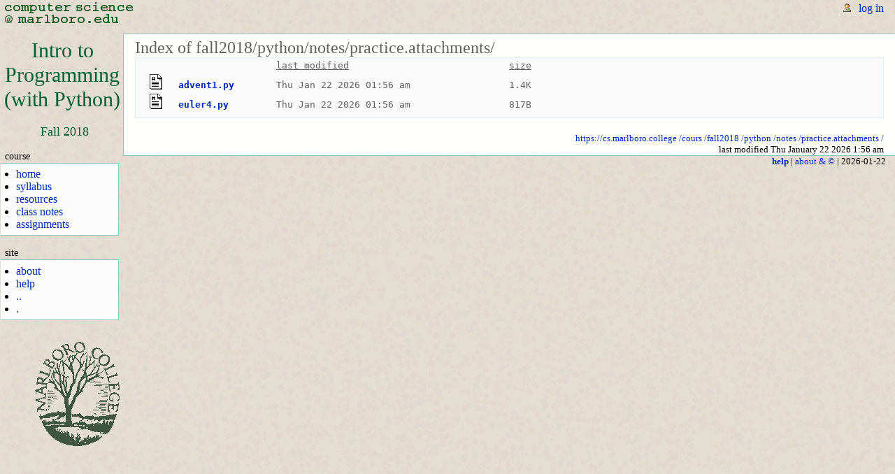

--- FILE ---
content_type: text/html; charset=utf-8
request_url: https://cs.marlboro.college/cours/fall2018/python/notes/practice.attachments/
body_size: 1406
content:
<!doctype html>
 
<html>
<head>
  <title></title>
  <meta charset="utf-8">
  <link rel="icon" type="image/gif"
	href="/cours/static/images/favicon.ico">
  <link rel="stylesheet" type="text/css"
	href="/cours/static/styles/umber.css">
  <link rel="stylesheet" type="text/css"
	href="/cours/static/styles/pygment.css">
  <script type="text/javascript"
	  src="/cours/static/js/jquery-3.3.1.min.js" defer></script>
  <script type="text/javascript"
	  src="/cours/static/js/underscore-min.js" defer></script>
  
  
  
  <script type="text/javascript" async
   src="https://cdnjs.cloudflare.com/ajax/libs/mathjax/2.7.4/MathJax.js?config=TeX-MML-AM_CHTML">
  </script>

  
  <script src="/cours/static/js/dropzone.min.js" defer></script>
  <link rel="stylesheet" href="/cours/static/styles/dropzone_modified.css">

  <script type="text/javascript" src="/cours/static/js/umber.js" defer></script>
	  
</head>
<body>
<div id="header">
  <a id="cs-logo" href="https://cs.marlboro.college"><img src="/cours/static/images/cs_m_edu.png" 
     alt="computer science @ marlboro.college" /></a>
  <!-- start login -->
<div id="login">
<form class="login" name="login" method="POST" action="https://cs.marlboro.college/cours/fall2018/python/notes/practice.attachments/" >
  <ul>
  
    <li class="first any">
      <a href="/cours/fall2018/python/notes/practice.attachments/?action=login"
       >log in</a>
    </li>
  
  </ul>
</form>

  
  
  <div class="error"> &nbsp; </div>
  

</div>
<!-- end login -->
</div>
<!-- row of action buttons (tabs) for edit, history, and revisions -->
 
<div id="column-one">
 <h1><a href="https://cs.marlboro.college/cours/fall2018/python/home"> Intro to<br>Programming<br>(with Python) </a></h1>
  
 <div><div id="semester"> Fall 2018 </div></div>
 
 <div><!-- navigation menu -->
<div access="all">
<h5>course</h5>
<div markdown="1"><ul>
<li><a href="https://cs.marlboro.college/cours/fall2018/python/home">home</a></li>
<li><a href="https://cs.marlboro.college/cours/fall2018/python/syllabus">syllabus</a></li>
<li><a href="https://cs.marlboro.college/cours/fall2018/python/resources">resources</a></li>
<li><a href="https://cs.marlboro.college/cours/fall2018/python/notes/home">class notes</a></li>
<li><a href="https://cs.marlboro.college/cours/fall2018/python/sys/assignments">assignments</a></li>
</ul>
</div>
</div>
<div access="all">
<h5>site</h5>
<div markdown="1"><ul>
<li><a href="/cours/site/docs/about">about</a></li>
<li><a href="/cours/site/docs/help">help</a></li>
<li><a href="..">..</a></li>
<li><a href=".">.</a></li>
</ul>
</div>
</div>
</div>
  
 <div>
  <a href="http://www.marlboro.edu"><img id="mc-logo" alt="Marlboro College" 
     src="/cours/static/images/deadtree_lightdarkbackground.png" /></a>
 </div>
</div>
<div id="column-two">
  <div class="component">
  


    

<h2 class="directory">Index of fall2018/python/notes/practice.attachments/ </h2>
<div id="dir-ls">
  <table>
    <tr>
      <td></td>        
      <td>&nbsp;</td>  
      <td class="heading">last modified</td>
      <td class="heading">size</td>
    </tr>
    <!-- <tr><td colspan=4><hr></td></tr> -->
    
    <tr>
      <td><img src="/cours/static/icons/script.gif" alt="TXT"></td>
      <td><b><a href="advent1.py">advent1.py</a></b></td>
      <td>Thu Jan 22 2026 01:56 am</td>
      <td>1.4K</td>
    </tr>
    
    <tr>
      <td><img src="/cours/static/icons/script.gif" alt="TXT"></td>
      <td><b><a href="euler4.py">euler4.py</a></b></td>
      <td>Thu Jan 22 2026 01:56 am</td>
      <td>817B</td>
    </tr>
    
    <!-- <tr><td colspan=4><hr></td></tr> -->
  </table>
</div>    


  <div id="modified" style="clear:right">
    <a href="https://cs.marlboro.college">https://cs.marlboro.college</a>&nbsp;<a href="https://cs.marlboro.college/cours">/cours</a>&nbsp;<a href="https://cs.marlboro.college/cours/fall2018">/fall2018</a>&nbsp;<a href="https://cs.marlboro.college/cours/fall2018/python">/python</a>&nbsp;<a href="https://cs.marlboro.college/cours/fall2018/python/notes">/notes</a>&nbsp;<a href="https://cs.marlboro.college/cours/fall2018/python/notes/practice.attachments">/practice.attachments</a>&nbsp;<a href="https://cs.marlboro.college/cours/fall2018/python/notes/practice.attachments/">/</a>
  
    <br /> last modified Thu January 22 2026 1:56 am
  
  </div>
 </div>
 

 <div class="footer">
   <ul>
  <li> <b><a href="https://cs.marlboro.college/cours/site/docs/help">help</a></b> |
       <a href="https://cs.marlboro.college/cours/site/docs/about">about & ©</a> |

       2026-01-22
  </li>
</ul>
 </div>
</div>

</body>
</html>


--- FILE ---
content_type: text/css; charset=utf-8
request_url: https://cs.marlboro.college/cours/static/styles/umber.css
body_size: 8686
content:
/*****************************
 * umber.css
 *
 * Successor to wikipedia.css, which was 
 * based closely on wikipedia.org's "monobook" style,
 * GPL'ed by Gabriel Wicke, http://wikidev.net/.
 * 
 * colors: 
 *    I'm using a brown-ish background, 
 *    with green-ish color themes (still wikiacademia's.) 
 *    http://www.w3schools.com/colors/colors_picker.asp
 * 
 * There are a couple InternetExplorer fixes at the bottom of the page,
 * but this will need more attention; monobook has a whole slew of 
 * IE special cases.  At this point I'm only really looking at how
 * this displays under Firefox.
 *
 * Positioning is done almost entirely with <div> tags and css2 placement.
 *
 * body:
 *       ----------------------------------------------------------
 *      |                                              |           |
 *      | header                                      3em          |
 *      |                                              |           |
 *      |----------------------------------------------------------|
 *      | column-one(float:left)   | column-two(margin:...)        |
 *      |                                                          |
 *      |                                                          |
 *       ----------------------------------------------------------
 *
 * header:
 *       -------------------------------------------------------
 *      |  cs-logo(float:left)     |   login(text-align:right)  |
 *       -------------------------------------------------------
 *
 * column-one:
 *       ------------------------------------------------
 *      | h1        margin:...                         course title
 *      | div      
 *      |   div     border:solid; background:white     nav menus
 *      | ...
 *      | mc-logo   position:relative
 *       ------------------------------------------------
 *
 *
 * column-two:     ---------------------------------
 *                | action    top=2em; height=1em   |
 *       ------------------------------------------------
 *      | component border:solid; background:white     content
 *      | footer    text-align:right                   contact etc.
 *       ------------------------------------------------
 *
 *
 * $Id: wikiacademia.css 22681 2008-08-26 20:48:31Z mahoney $
 *********************************************************/

/* -- global elements ------------------------------------------- */

 /***  wikipedia monobook :
  * Font size via "keyword scaling" : browsers won't go below 9px.
  * See http://www.w3.org/2003/07/30-font-size,
  *     http://style.cleverchimp.com/font_size_intervals/altintervals.html
  ***/

/**** 
 The url here is relative to this style sheet, not the loading .html page
 I'm assuming a directory structure like this:
   source/
       styles/wikiacademia.css  (eg this file)
       images/background.png    (images refered to here)
****/  

/* I'm not quite sure what the right thing here is. 
   Turning off the focus this way means that for clickable images and links,
   one cannot tab through them and choose one to activate with return.
   However, with the default focus, clicking on a link or image and 
   then hitting the browser "return" means that the last clicked item
   has a dotted rectangle around it ... which I find annoying.
   The consensus from reading about this seems to be "leave the focus where it is".
   But ... annoying. Maybe I can explicitly clear the focus after "back" ? Hmmm.
 */
/* :focus {
    outline: 0;
} */

body { 
  background: #f9fcf9 url('../images/random_umber.png') 0px 0px repeat;
  /* font: x-small serif; */                          /* start too small */
  /* font: x-small sans-serif; */
  margin: 0;
  padding: 0;
  color: black;
}

img { 
  border: none; 
  vertical-align: middle;
}

a { 
  text-decoration: none;
  color: #002bb8;
  background: none;
}
a:hover { 
  text-decoration: underline;
  color: #5a3696;
}
/* a:visited { color: #5a3696; } */     
/* not in nav menu; but see .component */

p { margin: 1em 0 .5em 0; }    /* vertical break height for <p /> */
p img { margin: 0; }

h1, h2, h3, h4, h5, h6 {
    color: Black;
    background: none;
    font-weight: normal;
    margin: 0;
    padding-top: 0.5em;
    padding-bottom: 0.17em;
}
h4, h5, h6 { font-weight: bold; }   /* include h3 here ? */
h1 { font-size: 188%; }
h2 { font-size: 150%; }
h3 { font-size: 132%; }
h4 { font-size: 116%; }
h5 { font-size: 100%; }
h6 { font-size: 80%;  }

hr { 
  height: 1px;
  border: 0;
  margin: .2em 0 .2em 0;
  color: #90C0C0;
  background-color: #90C0C0;
}

.hint {
    width: 50%;
    float:right;
}

form {
    border: none;
    margin: 0;
    padding: 0;
}

/* div subtitle in course name */
/* "a course managment system" beneath "umber" course */
#column-one h1 a div {
    font-size: 50%;
    padding: 0.5em 0;
    margin-top: 0.5em;
    margin-bottom: 0.5em;
    margin-left: auto;
    margin-right: auto;
    width: 65%;
    /* other border color possibilities : 
       peru CD853F , 
       light green borders 90C0C0 */    
    border-top: 1px solid #006030;  
    border-bottom: 1px solid #006030;
}

div.indent { 
    margin-left: 5em;
}

textarea {
  /* border: 1px solid #90C0C0;   */   /* doesn't make it clear can edit  */
  /* border-color: #90C0C0; */
  color: Black;
  background-color: #FCFCFC;
  width: 100%;
  padding: 0.3em;
  overflow: auto;
  font-family: monospace;
  font-size: 100%;

}

#editform textarea { 
  margin: 0;
}

#edit textarea { 
  font-family: monospace;
}




/* I'm not sure this changes dialogs in file upload;
   I think it's best to leave these white. */
/* input[type="text"] { background-color: #FFFFFA; } */

input[type="radio"], input[type="checkbox"] { border:none; }
select {
    border: 1px solid #90C0C0;  
    color: Black;
    vertical-align: top;
}

.thispage {
    color: #707070;   /* current page in nav menu (others are links) */
}

/***
 * from wikimedia's monobook; not using here (yet)
 *
 * fieldset {
 *    border: 1px solid #90C0C0;
 *    margin: 1em 0em 1em 0em;
 *    padding: 0em 1em 1em 1em;
 *    line-height: 1.5em;
 * }
 * legend {
 *    background: White;
 *    padding: 0.5em;
 *    font-size: 95%;
 * }
 * abbr, acronym, .explain {
 *    border-bottom: 1px dotted Black;
 *    color: Black;
 *    background: none;
 *    cursor: help;
 * }
 * q {
 *    font-family: Times, "Times New Roman", serif;
 *    font-style: italic;
 * }
 * 
 * blockquote {
 *     font-family: Times, "Times New Roman", serif;
 *     font-style: italic;
 * }
 *************/

ul { 
  list-style: disc outside;
  margin-left:  0;
  padding-left: 1em;
}

.helptext {
  font-size: 85%;
  color: #666666;    
}

/* --- header (across top)------------------------------------- */

div#header {  
  margin: 0;
  padding: 0;
  width: 100%;
  height: 3.0em;             /* height of header */
  /* border-bottom: solid black 1px; */
}

#cs-logo {
  position: absolute;
  left: 0;
  /* float: left; */
  /* display: inline; */
  background: none;
  margin: 0;
  padding: 0;
  /* width: 200px; */
  /* height: 3em; */
  /* border:1px solid teal; */
}


/* --- login css; the corresponding html is in /mason/login.mhtml ------ */

#login { 
  /* position:absolute; */
  /* top: 0; */
  /* left: 0; */
  /* 100% seems to give scroll bars in at least linux Mozilla 1.7 */
  /* height: 3em; */
  width: 99%;
  min-width: 640px;
  text-align: right;
  padding: 0; 
  margin: 0; 
  /* border: solid 1px red; */
}

#login ul {
  margin:0;
  padding: 3px 3px 0 0;    /* top right bottom left */ 
}
#login li.admin {
  background: url('../images/user_icons/admin.png') left center no-repeat;
}
#login li.faculty {
  background: url('../images/user_icons/faculty.png') left center no-repeat;
}
#login li.student {
  background: url('../images/user_icons/student.png') left center no-repeat;
}
#login li.member {
  background: url('../images/user_icons/member.png') left center no-repeat;
}
#login li.any {
  background: url('../images/user_icons/any.png') left center no-repeat;
}
#login li.first {
  display: inline;
  margin: 0;
  padding: 0 0 0 24px;
}
#login li.middle {
  font-size: 85%;
  display: inline;
  margin: 0;
  padding: 0 0 0 6px;
}
#login li.rest {
  display: inline;
  margin: 0;
  padding: 0 4px 0 10px;
}
#login li input {
  /* border: solid 1px #90C0C0; */
  background: #FFFFFC;    /* was white */    
  margin: 0;
  padding: 1px 1px 0 2px;
}
#login li input[type="submit"]{
  background-color: transparent;
  font-family: serif;
  font-size: 1em;
  color: #002bb8;
  border: none;
  margin: 0;
  padding: 0;
  /* line-height: 1em; */
}
#login li input[type="submit"]:hover{
  text-decoration: underline;
  cursor: pointer;
  color: #5a3696;
}

form.login {
  margin: 0;
  padding: 0;
}

.error {
  margin: 0; 
  padding: 2px 10px 0 0;
  color: #CC0000;
  border-collapse: collapse;
  font-style: italic; 
  font-weight: bold;
  /* border: solid 1px yellow; */
}

/* --- editform-actions ------------------------------------------ */

#editform { 
  position:relative;
  z-index: 2;
  border:1px solid #808080; 
  padding: 0 1em; 
  margin: 0; 
  background-color:#fbfbfb;
  min-width: 24em;
}

#editformcontents { 
  border:0; 
  padding:0; 
  margin:0; 
  position:relative; 
  top:-1.5em;
}

#editformactions { 
  position:relative;
  top: -1.77em;
  left: 9em;
  width: 10em;
  padding: 0 0 0 1em;
  white-space: nowrap;
  overflow: visible;
  background: transparent;
  border-collapse: collapse;
  list-style: none;
} 
#editformactions ul {
  position: relative;
  margin: 0 0 0 2em;
  padding: 0;
  list-style: none;
}
#editformactions li {
  position: relative;
  display: inline;
  border: 1px solid #808080;
  border-bottom: none;
  margin-left: 2em;            /* between tabs */
  padding: 0 .5em 0 .5em;
  line-height: 1.0em;
  font-size: 100%;
  overflow: visible;
  background: #fbfbfb;
}

#editformactions .front { 
  border-bottom: none;
}
#editformactions .behind {
  border-color: #c0c0c0;
  position:relative;
  z-index: -1;  
}

/* --- actions ------------------------------------------ */
#actions { 
  position: absolute;
  left: 11em;
  top: 2em;       /* = 3.0em (position of column-two) - 1em (its height) */
  height: 1.1em;  /* = 1.0em (desired height) + 0.1 em (fudge, behind) */
  margin: 0;
  padding: 0 0 0 1em;
  white-space: nowrap;
  overflow: visible;
  background: transparent;
  border-collapse: collapse;
  list-style: none;
}
#actions a:hover {  
  text-decoration: none; /* underline is close to border .. */
  color: #5a3696;        /* so I'll try just a color change. */
}
#actions ul {
  margin: 0 0 0 2em;
  padding: 0;
  list-style: none;
}
#actions li {
  position: relative;
  display: inline;
  border-top: 1px solid #90C0C0;   /* green-ish */
  border-right: 1px solid #90C0C0; /* green-ish */
  border-left: 1px solid #90C0C0;  /* green-ish */    
  border-bottom: none;
  margin-left: 1em;                /* i.e. space between tabs */
  padding: 0 .5em 0.002em .5em;
  line-height: 1.0em;
  font-size: 100%;
  overflow: visible;
  background: #FFFFFC;    /* was white */
}

#actions .front { 
  z-index: 3;
}
#actions .behind { 
  z-index: 0;
  background-color: #F5F5F0;  
}

#actions .front a{
    color:black; text-decoration:none
}
#actions .front a:hover{
    color:black; text-decoration:none
}

/* --- column 1 ------------------------------------------ */

#column-one {
  float: left;
  padding: 0;
  margin: 0;
  /* position: absolute;  top: 3em;   left: 0;  */
  /* width set in #column-one > div */
  /* border: 1px solid yellow; */
}

/* smaller fonts for indented bullet */
#column-one ul ul {
    font-size: 85%;
}

/* course title */

/*****
 * #title { padding: 0; margin: 0; text-align: center;
 *  border: 1px solid black;
 * }
 **** */

#column-one  h1 {
  color: #006030;
  margin: 1px;             /* corresponds to border in .component */
  padding: .2em 0 0 .2em;  /* !!! course title position; see .component h1 */
  text-align: center;
  position: relative;
  margin-left: auto;
  margin-right: auto;

}
#column-one h1 a { 
  padding: 0;
  color: #006030;
  margin: auto;
}
#column-one  h1  a:hover { 
  text-decoration: none;
}

#column-one  div  #semester { 
  color: #006030;
  text-align: center;
  font-size: 110%;
}

#column-one div img {
    margin: 0 auto;
}

/* containers in column-one ("portlet" in monobook) */

#column-one  div {
  white-space: normal;
  margin: 0;
  padding: 0;
  width: 10.5em;    /* !!! column-one width; see #column-two  */
  /* border: solid 1px red; */
}

#column-one  div div {        
  /* border: solid 1px; */
  margin: 1em 0 0 0;
  padding: 0;
  /* width: 10.5em; */
  /* float: none; */
  /* overflow: hidden; */     
}
/* box with border in column-one */
#column-one div div div  {
  border: solid 1px #90C0C0;    /* was #90C0C0 */
  border-left: none;
  background-color: #FCFCFC;    /* was FFFFFC */
  margin: 1px;
  /* padding: .1em .5em .1em 0; */
  padding: 0;
}
/* label above the box */
#column-one h5 { 
  margin: 0;
  padding: 0 0 0 .5em;
  font-weight: normal;
  font-size: 90%;
}

#column-one ul { 
  margin: .4em 1em .4em 1em;
  padding: 0 0 0 .4em;
}
#column-one li.unselect { 
  list-style-type: circle;
  margin: .1em;
  padding: 0;
}
#column-one li.select { 
  margin: .1em;
  padding: 0;
  list-style-type: disc;
  /* font-weight: bold; */
  color: black;
}
#column-one li.external { 
  list-style-type: none;
  margin: .1em;
  padding: 0;
}

#mc-logo { 
  position: relative;
  left: 40px;
  padding: 1em 0 1em 0;
}

/* ---- edit tags ---------------------------------------------------  */

.editsection { 
  float: right;
  margin-left: 5px;
  position: relative;
  top: 1em;
}

/* ---- column 2 ---------------------------------------------------  */

#column-two { 
  position: relative;  /* so that z-index does something */
  top:0; left:0;       /* relative to where it should be */
  z-index: 1;          /* actions can be in front of (2) or behind (0) this */
  /*z-index: 0; */
  /*position: absolute;  top: 0; left: 0; */
  /*position: relative;*/     /* lets the z-index stuff do its thing ? */
  top: 0; left: 0;
  margin: 0 0 0 11em;         /* !!! column-two placement; see course title */
  padding: 0;                 /* the 1px aligns border with #action items */
  /* border: solid yellow 1px; */
  min-width: 20em;

}

.footer {
  font-size: 84%;
  margin: 0;
  padding: 0 1em 0 1em;           /* !!! right whitespace; see .component */
}

.footer ul { 
  margin: 0;
  padding: 0;
  text-align: right;
  list-style: none;
  line-height: 1.2em;
}

.footer li { 
  margin: 0;
  padding: 0;
}

  
.email {
  font-style: italic;
}

.filename { 
  font-size: 125%;
}

.component {
  margin: 0;
  padding: 0 1em 0 1em;             /* !!! right whitespace; see .footer */
  border: 1px solid #90C0C0; 
  border-right: none;
  background-color: #FFFFFC;    /* was white */
}

/*** 
 * The ""component+component" syntax selects adjacent siblings, 
 * here the second div in the second column :
 *
 *  /----------------------------------------------------\
 *  |  column-one    column-two                          |
 *  |                                                    |
 *  |                   edit   history                   |
 *  |              /-------------------------------------|
 *  |              | page content  (div class=component) |
 *  |              |                                     |
 *  |              |-------------------------------------|
 *  |              | attachments   (div class=component) |
 *  |              |                                     |
 *  |              \-------------------------------------|
 *  \----------------------------------------------------/
 *
 *
 * Not sure yet what look I want here.
 *  * On the one hand, the page content itself is a single "thing";
 *    the file attachments are related but seperate.  
 *  * Leaving them in the same div didn't feel quite right, 
 *    but having a space between shuts down the connection, leaving
 *    the "attachments" part without a direct reference to the page title.
 *  * For now I've settled for having them adjacent, with no intervening
 *    space, but with a solid "border" between.  I didn't want the
 *    the border to be double wide (from both above and below), 
 *    so this tries to suggest a light shadow instead.
 *
 * Too much of a comment for a tiny bit of CSS, but...
 ***/
.component + .component { 
    /* border-top: 1px solid #e0f0f0; */
    border-top: 1px solid #fffcfc;
} 

/* ------------------- stuff within components --------------------- */

/***
 *  autohandler: 
 *                <div id="component">< & **.html &></div>
 *
 *  .html file :
 *                <h1>title</h1>
 *                <h2>topic></h2>
 *                <div>blurb</div>
 *                <h2>topic></h2>
 *                <div>blurb</div>
 *                <div class="modified">last modified ...</div>       
 ***/

.component a:visited { color: #5a3696; }

.component h1 { 
  margin: 0;
  padding: .2em 0 0 0; /* !!! component title position; see #column-one>a>h1 */
  border-bottom: solid 1px #90C0C0;
}

.component h2 { 
  /* line-height: 1.5em; */
  margin: 1em 0 0 0;
  padding: 0;
  border-bottom: solid 1px #90C0C0;
}

.component h3 { 
  /* line-height: 1.5em; */
  /* margin:  0.5em 0 0.25em 1em; */
  margin: 0.5em 0 0 0;
  padding: 0;
  /* border: 1px solid yellow; */
}

.component .h3Text { 
  margin:  0.5em 0 0.25em 0.5em;
  font-size: 0.75em;
  padding: 1px;
}

.component div { 
  margin: .75em 1em .75em 1em;
  padding: 0;
}

.component .due { 
  margin: 0 0 0 1em;
  padding: 0;
  /* border: 1px solid red; */
}

.component .dueEdit { 
  margin: 0 0 0 1em;
  padding: 3px;
  /* border: 1px solid red; */
}

/* The "editing ... " h3 */
.component > h3 {
  padding-top: 0.15em;
  padding-bottom: 0.5em;    
}

#modified {
  width: 100%;
  text-align: right;
  font-size: 84%;
  margin: 0;
  padding: 1em 0 0 0;
  /* border: solid 1px black; */
}

.component ul { 
    /* line-height: 1.5em; */
    /* list-style-image: url("bullet.gif"); */
    /* list-style-type: circle; */
  list-style-position: inside;
  margin: 0.3em 0 0 1.5em;           /* INDENTATION OF BULLETS */
  padding:0;
}
.component ol {
    /* line-height: 1.5em; */
    margin: 0.3em 0 0 1.5em;
    padding:0;
    list-style-image: none;
}
.component li { margin-bottom: 0.1em; }
.component dt { 
    font-weight: bold; 
    margin-bottom: 0.1em;
}
.component dl{
    margin-top: 0.2em;
    margin-bottom: 0.5em;
}
.component dd {
    /* line-height: 1.5em; */
    margin-left: 2em;
    margin-bottom: 0.1em;
}

/* `...` inline is <code>...</code> ; ```...``` blocks are <pre><code>...</pre></code>. */

.component code { 
  font-family: monospace;      /* default for <pre> */
  /* display: block; */              /* default for <pre> */
  white-space: pre;            /* default for <pre> */
  background-color: #fffff6; 
  padding: 0.2em;
  /* margin: 0.5em 0 0 0; */
  border: 1px dashed #90C0C0;
  color: black;
  line-height: 1.1em;
}

pre code {
  font-family: monospace;      /* default for <pre> */
  display: block;              /* default for <pre> */
  white-space: pre;            /* default for <pre> */
  background-color: #fffff6; 
  padding: 0.5em !important;
  margin: 0.5em 0 0 0;
  border: 1px dashed #90C0C0;
  color: black;
  line-height: 1.1em;
}

.component div code {  
  position: relative;
  left: -1em;
}


/* 
  ##### old
  # .component pre {
  #   padding: 1em;
  #   margin: 0.5em 0 0 0;
  #   border: 1px dashed #90C0C0;
  #   color: black;
  #   background-color: #fffff6;
  #   line-height: 1.1em;
  #  }
*/

.component h2.directory {
  color: #606060;
  border-bottom: none;
  margin-top: 0.25em;  /* h1 is 0.2em, but it's bigger */
}
.directory img { 
  position: relative;
  left: 0.1em;
  bottom: -10px;
  margin: 0;
  z-index: 2;
}
#dir-ls { 
  /*font-family: monospace; */              /* default for 'pre' */
  /* white-space: pre; */                   /* ditto; show spaces as-is */
  padding: 0 1em 0 1em;
  margin: 0 0 0.5em 0;
  border: solid 1px #e0f0f0;           /* #90C0C0; */
  background-color: #fafafa;
  color: #606060;
  line-height: 1.1em;
}
#dir-ls hr {  
  background-color: #999999;
}

#dir-ls table {
    /* border: solid 1px red; */
    width: 36em;   /* width of folder directory listing table */
    padding: 0;
    margin: 0 0 0.5em 0;
}

#dir-ls td {
    /* border: solid 1px red; */
    font-family: monospace;   /* align preformatted text within table */
    white-space: pre;
    padding: 0;
    margin: 0;
    vertical-align: text-bottom;
}

#dir-ls .heading {
    text-decoration: underline;
    /* color: #a0522d;  */  /* sienna */
}

/*
  #dir-ls td:last-child {
      text-align: right;
  }
*/

#dir-ls img {
  border: none; 
  vertical-align: bottom;
  margin: 2px;
}
.ls-button {  
  border: solid 1px #000020;
  border-bottom: solid 2px #101060;
  border-right: solid 2px #101060;
  background-color: #f3f3f3; /* fwhite; */ /* #f7f7ea; */  /* #e9e9d1; */
  color: black;
  padding: 1px 3px 1px 3px;
  font-size: 90%;
}
.ls-button:hover {  
  text-decoration: none;
  /* background-color: #f0c6c6; */
  color: #8B0000;
}

#oops {
  padding: 1em;
  margin: 0.5em 0 0.5em 0;
  border: solid 1px #90C0C0;
  /* background-color: #fafafa; */
  background-color: #fcf0f0;
  line-height: 1.1em;
}
#oops-title { 
  font-size: 133%               ! important ; 
  position :relative            ! important ; 
  top: -0.5em                   ! important ;
  left: -0.5em                  ! important ;
}

.component h2.upload {  
  color: darkred;
  border-bottom: none;
}
.upload-new {  
  font-style: italic;
  color: darkred;
  font-weight: bold;
}

#oops-text { 
  color: darkred;
  font-size: 133%;
  font-weight: bold;
}
#oops-msg { 
  color: black;
}

.component .grade-h1 { 
  /* same as h1 and component h1 */
  font-size: 188%;
  float: right;
  margin: 0;
  padding: .2em 0 0 0;
  border: none;
}

/* due: , submitted: on student work submission page */
.duesubmit { 
  padding: 0.5em 0 0.5em 0;
  margin: 0;
  float: right;
  font-size: 85%;
}
.grey {  
  color: grey;
}
.darkred {  
  color: darkred;
}

form input[type="submit"]{
    font-family: serif;
    background-color: eee;
    font-size: 0.85em;
    margin: 0.1em 0.3em; */
    -webkit-border-radius: 0.3em;
    border-radius: 0.3em;
}


/* edit password button */
.edit_user_form input[type="submit"]{
    font-family: serif;
    font-size: 0.85em;
    padding: 0.1em 0.4em;
    margin: 0.4em 0.2em;
    -webkit-border-radius: 0.3em;
    border-radius: 0.3em; 
}

/* submit edit button */
.user input[type="submit"] {
    font-family: serif;
    font-size: 0.85em;
    padding: 0.1em 0.4em;
    margin: 0.4em 0.2em;
    -webkit-border-radius: 0.3em;
    border-radius: 0.3em; 
}

/* folder delete & create buttons */
.folder input[type="submit"] {
    font-family: serif;
    font-size: 0.85em;
    padding: 0.1em 0.4em;
    margin: 0.4em 0.2em;
    background-color: eee;
    -webkit-border-radius: 0.3em;
    border-radius: 0.3em;
}

.disabledbutton {
    color: grey;  
    border-color: #ededed;     /* lightgrey is #d3d3de */
}

.enabledbutton {
    color: #002bb8;
    border-color: darkgrey;   /* darkgrey is #d9d9d9 */
}

.folder hr {
    height: 1px;
}

#wasdragndrop {
    border: 3px solid transparent;
    /* in umber.js : while files dragged over this element,
          border     => 3px dashed #606000
          background => url(../images/file_add.png) no-repeat center
   */
    margin-bottom: 0;
}

/* #progressblurb {
    float:right;
    color:green;
 }
*/

#progresstrough {
    display:none;    /* becomes visible during file upload  */
    float: right;
    margin: 0;
    padding: 0;
    border: 1px solid grey;
    height: 1em;
    width: 7em;      /* width of progress bar indicator */
}
#progressbar {
    color: darkgreen;
    margin: 2px;
    padding: 0;
    vertical-align: middle;
    border: 0;
    background-color: #ddddee;
    width: 50%;
    height: 0.8em;
}
#progressbar div {
    display:inline;
    position:relative;
    bottom: 2px;
    font-size: 0.8em;
}

/* folder edit checkbox */
.folder input[type="checkbox"] {
    vertical-align: middle;
}

.yourwork {
    font-size: 90%;
}

/* checkboxes , seen by faculty near grade submission */
#facultychecks {
    font-size: 66%;
    font-weight: normal;
}

/* single grade on a student work submission page */
.grade { 
  /* float: right; */
  font-size: 66%;
  color: #606060;
  margin-right: 1em;
  /* position: absolute; */
  /* right: 0px; */
  /* top: 0.2em; */
}

/* single grade on a student work submission page */
/* .grade > span { 
    border: 1px solid #90C0C0;
    padding: 0.2em;
    margin: 0;
   font-weight: bold;
   color: black;
 }
*/

#workassignmentuser {
    font-size: 85%;
    margin-left: 1em;
}

.grade-red       { color: #DC143C;  font-weight:bold; }
.grade-darkred   { color: #8B0000;  font-weight:bold; }
.grade-brown     { color: #8B4513;  font-weight:bold; }  /* saddle brown */
.grade-green     { color: #3CB371;  font-weight:bold; }
.grade-darkgreen { color: #006400;  font-weight:bold; }
.grade-black     { color: #303030;  font-weight:bold; }

.emphasize { color: #006400;  font-weight:bold; }

/* returned message in choose_user.mhtml (and other?) color is saddlebrown */
/* #message { 
  font-family: serif;
  white-space: normal;
  color: #8B4513;  
  padding: 0;
  margin: 0.5em 0.5em 0 1em;
}
*/

/* td user photo in user settings */
.userphoto {
    vertical-align: top;
    padding: 1em;
}

table.formlayout {
    border-collapse: collapse;
}
.formlayout td {
  font-family: monospace;
  vertical-align: top;
  padding: 6px 9px 3px 8px;           /* top right bottom left */
  border : 1px solid #778899;         /* was 2px */
  border-right: 1px solid #D3D3D3;    /* was 778899 */
  border-left: 1px solid #D3D3D3;     /* was 778899 */
  /* background: #F9F9F9; */
}
.formlayout .heading, .formlayout .heading td {
  /* font-family: default; */
  /* text-align: center; */
  vertical-align: bottom;
  /* color: #606060; */
  border: none;
  background: none;
}
.formlayout input[type="submit"]{
    font-family: serif;
    background-color: eee;
    font-size: 0.85em;
    margin: 0.1em 0.3em; */
    -webkit-border-radius: 0.3em;
    border-radius: 0.3em;
}

/* table with 
 *  a) gray font for headings
 *  b) cells adjacent, light grey, solid 1px borders darker horizontally
 *  c) monospace, whitespace text
 */
table.layout {
  border-collapse: collapse;
  white-space: pre;
}
.layout td {
  font-family: monospace;
  vertical-align: top;
  padding: 6px 9px 3px 8px;           /* top right bottom left */
  border : 1px solid #778899;         /* was 2px */
  border-right: 1px solid #D3D3D3;    /* was 778899 */
  border-left: 1px solid #D3D3D3;     /* was 778899 */
  background: #F9F9F9;
}
  /* .layout tr:first-child td { */
.layout .heading, .layout .heading td {
  /* font-family: default; */
  /* text-align: center; */
  vertical-align: bottom;
  font-family: monospace;
  color: #606060;
  border: none;
  background: none;
}
.layout .left-heading {
  /* font-family: default; */
  /* text-align: center; */
  vertical-align: top;
  font-family: monospace;
  color: #606060;
  border: none;
  background: none;
}
.layout .heading-top td {
  vertical-align: top;
  font-family: monospace;
  color: #606060;
  border: none;
  background: none;
}
.layout .borderless {
  font-family: default;
  border: none;
  background: none;
  vertical-align: bottom;
}

.actionversion {
  color: darkred;
  font-size: 70%;
}

 /*****
  * td {
  *  border: dashed 1px #8B4513;
  *  padding: 1em;
  * }
  *****/


/****************
 * This worked for the "Upload" button,
 * but didn't do anything to the "Browse" button 
 * created by the <input type='file' > that makes both 
 * a text field and a button.
 *    #attachment input { 
 *      color: #606060;   
 *      background-color: white; 
 *    }
 ****************/

.assign-date-past {
  /* floats are always placed with vertical-align top,
     so I'm using the margin-top to match the font-size
     to bring it down into alignment.
   */
  font-size: 80%;
  padding: 0;
  margin: 0.2em 1em 0 0; /* top right bottom left */
  color: grey;
  float: right;
 }

.component .edit-assignment {
    background-color: #EEEEEE;
    margin: 1em;
    padding: 0.1em 1em 0.5em 1em;
}

/* edit assignments submit button */
.assignments input[type="submit"] {
    font-family: serif;
    font-size: 0.85em;
    padding: 0.1em 0.4em;
    margin: 0.2em 1.5em;
    background-color: eee;
    -webkit-border-radius: 0.3em;
    border-radius: 0.3em;
}

.assign-title {
    font-size: 0.6em;
}

.assign-id {
    font-size: 80%;
    color: grey;
}

.assign-date { 
  font-size: 80%;
  padding: 0;
  margin: 0.2em 1em 0 0; /* top right bottom left */  
  float:right;
}

.component .assign-right { 
  float: right;
  display: inline;
  position: relative;
  font-size: 150%;  /* same as component h2 to get alignment to work OK */
  margin: 1em 0 0 0;
  padding: 0;
}

.another-assignment {
    margin-left: 1.5em;
}

.component .title-right { 
  float: right;
  display: inline;
  position: relative;
  font-size: 188%;  /* same as component h1 to get alignment to work OK */
  margin: 1em 0 0 0;
  padding: 0;
}

.assign-work { 
  font-size: 77%;
  padding: 0;
  margin: 0;
}

/***
 * delete button in edit directory
 ***/
.delete-button {  
  font-size: 75%;
  /* height: 2em; */
  /* line-height: 85%; */
}

/****************************************************************** 
 * InternetExplorer issues
 * 
 *  * IE:Mac 5.2 needs to quit application 
 *    and restart to see .css changes... sigh.
 *
 *  * IE:Mac5.2 doesn't look too bad with these "absolute" replacements 
 *    of the "float"'s above, though it doesn't handle the page width well.
 *
 *  * maybe eventually something like 
 *
 *    <!--[if IE]>
 *      <link rel="stylesheet" type="text/css" href="/styles/plain.css">
 *   or
 *      <style type="text/css">@import "/styles/IEFixes.css";</style>
 *    <![endif]-->
 *
 *    or just look for browser signature in mason's <init> and load 
 *    a similar table version.
 *
 *  * IE 6 on windows is currently readable, but ...
 *     - background is not displayed behind cs-logo png
 *     - cs-logo and login are not horizontally aligned; 
 *       logo is right but below
 *     - component background alternates between green and white 
 *       depending on scroll
 *     - lots of extra whitespace at end of component 
 *
 *********************************************************************/

* > html div#login {
  width: 99%;
  /* border: solid 1px red; */
}

* > html #cs-logo {
  position: absolute; top: 0; left: 0;
  margin: 0;
  padding: 0;
  /* width: 200px; */
  /* height: 3em; */
  /* border:1px solid teal; */
}

* > html #column-one {
  position: absolute;
  float: none;
  left: 0;
  top: 3em;
  /* border: solid 1px red; */
}

/* --- math ---- */
.matherror { 
  color : #B22222 ;  /* crimson */
}

.math > table {  
  display: inline;
}

.math hr { 
  color : black;
  background-color : black;
}

.math > table > tr > td { border: none;  }

/* --- images in wiki pages ---- */

.img-right { 
  float: right;
  padding: 0.5em;
}

.img-left { 
  float: left;
  padding: 0.5em;
}

/* --- assignment form fields ---- */
.assignmentin { 
  font-size: 70%;
}




--- FILE ---
content_type: application/javascript; charset=utf-8
request_url: https://cs.marlboro.college/cours/static/js/umber.js
body_size: 878
content:
/*********************************************************
 * umber.js
 *
 * dependences :
 *   jquery.com
 *   underscorejs.org
 *   dropzonejs.com
 *
 * Jim Mahoney | cs.marlboro.edu | Sep 2017 | MIT License
 *********************************************************/

(function(){

    function init_dropzone(){
    }
    
    function any_folder_checkbox(){
	/*  true if any checkbox in the folder edit form is checked. */
	return _.some( $('.foldereditcheckbox'),
		       function(b){return b.checked } );
    }
    
    function handle_folder_edit_checkbox(){
	/* One of the check boxes in the folder edit page has been clicked. */
	if (any_folder_checkbox()){
	    $('#folderdeletebutton').prop('disabled', false)
                      	            .addClass('enabledbutton')
	                            .removeClass('disabledbutton');
	}
	else {
	    $('#folderdeletebutton').prop('disabled', true)
                      	            .removeClass('enabledbutton')
	                            .addClass('disabledbutton');
	}
    }

    function handle_create_folder(){
	/* Text has been entered in 'New folder' */
	if ($('#foldername').val().length > 0){
	    $('#foldercreatebutton').prop('disabled', false)
                      	            .addClass('enabledbutton')
	                            .removeClass('disabledbutton');
	}
	else {
	    $('#foldercreatebutton').prop('disabled', true)
                      	            .removeClass('enabledbutton')
	                            .addClass('disabledbutton');
	}
    }
    
    function init(){
     
	// Set handlers.
	$('.foldereditcheckbox').bind('click', handle_folder_edit_checkbox);
	$('#foldername').on('input propertychange paste', handle_create_folder);

	// Configure dopzone - see http://www.dropzonejs.com/#configuration.
        // (The form is in edit_folder.html and attachments.html).
	Dropzone.options.umberdropzone = {
	    maxFilesize: 5000,    	/* in MB ; default 256 ; 5000 ~ 5GB */
	};
    }

    $( init );
    
})();
